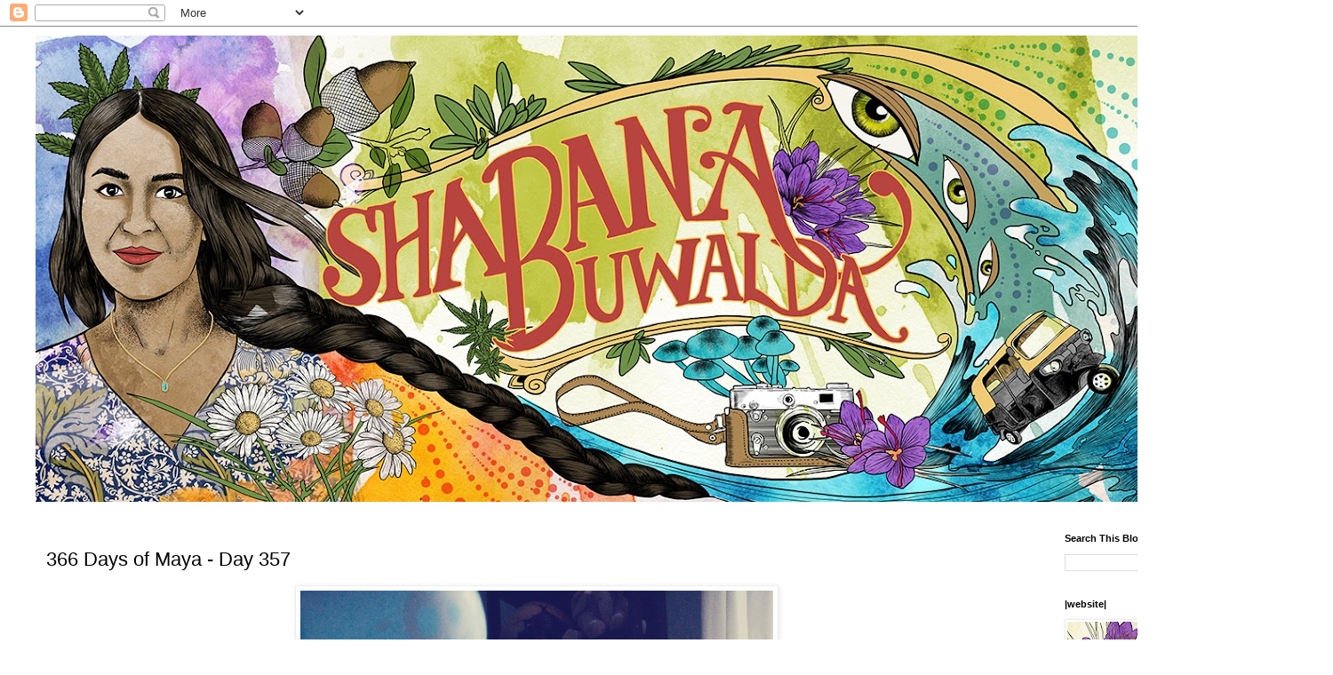

--- FILE ---
content_type: text/html; charset=UTF-8
request_url: https://www.shabanab-blog.ca/2012/03/366-days-of-maya-day-357.html
body_size: 12528
content:
<!DOCTYPE html>
<html class='v2' dir='ltr' lang='en'>
<head>
<link href='https://www.blogger.com/static/v1/widgets/335934321-css_bundle_v2.css' rel='stylesheet' type='text/css'/>
<meta content='width=1100' name='viewport'/>
<meta content='text/html; charset=UTF-8' http-equiv='Content-Type'/>
<meta content='blogger' name='generator'/>
<link href='https://www.shabanab-blog.ca/favicon.ico' rel='icon' type='image/x-icon'/>
<link href='https://www.shabanab-blog.ca/2012/03/366-days-of-maya-day-357.html' rel='canonical'/>
<link rel="alternate" type="application/atom+xml" title="short films, weddings and portraits  - Atom" href="https://www.shabanab-blog.ca/feeds/posts/default" />
<link rel="alternate" type="application/rss+xml" title="short films, weddings and portraits  - RSS" href="https://www.shabanab-blog.ca/feeds/posts/default?alt=rss" />
<link rel="service.post" type="application/atom+xml" title="short films, weddings and portraits  - Atom" href="https://www.blogger.com/feeds/1277820913263771381/posts/default" />

<link rel="alternate" type="application/atom+xml" title="short films, weddings and portraits  - Atom" href="https://www.shabanab-blog.ca/feeds/1804530064074151605/comments/default" />
<!--Can't find substitution for tag [blog.ieCssRetrofitLinks]-->
<link href='https://blogger.googleusercontent.com/img/b/R29vZ2xl/AVvXsEihIhLBldf68gv0fVCSHNaBD0hUDDiE-SoQ3H-2gwvBL_gWHwYLKQDsdtGc2wrJtjZD0ksGErCsLqdnUlPVXwpQ2A1jgVMsD8WYdkQUDeqEjSg3WOb_BFp4J20XGGFf4wE99mnaXlNM9Ts/s1600/DAY+357.jpg' rel='image_src'/>
<meta content='https://www.shabanab-blog.ca/2012/03/366-days-of-maya-day-357.html' property='og:url'/>
<meta content='366 Days of Maya - Day 357' property='og:title'/>
<meta content='Notice how her gums on top are swollen? She should have two more teeth in a week or so. Other than being a bit fussy, she is handling it rea...' property='og:description'/>
<meta content='https://blogger.googleusercontent.com/img/b/R29vZ2xl/AVvXsEihIhLBldf68gv0fVCSHNaBD0hUDDiE-SoQ3H-2gwvBL_gWHwYLKQDsdtGc2wrJtjZD0ksGErCsLqdnUlPVXwpQ2A1jgVMsD8WYdkQUDeqEjSg3WOb_BFp4J20XGGFf4wE99mnaXlNM9Ts/w1200-h630-p-k-no-nu/DAY+357.jpg' property='og:image'/>
<title>short films, weddings and portraits : 366 Days of Maya - Day 357</title>
<style id='page-skin-1' type='text/css'><!--
/*
-----------------------------------------------
Blogger Template Style
Name:     Simple
Designer: Blogger
URL:      www.blogger.com
----------------------------------------------- */
/* Content
----------------------------------------------- */
body {
font: normal normal 12px Arial, Tahoma, Helvetica, FreeSans, sans-serif;
color: #000000;
background: #ffffff none repeat scroll top left;
padding: 0 0 0 0;
}
html body .region-inner {
min-width: 0;
max-width: 100%;
width: auto;
}
h2 {
font-size: 22px;
}
a:link {
text-decoration:none;
color: #2288bb;
}
a:visited {
text-decoration:none;
color: #888888;
}
a:hover {
text-decoration:underline;
color: #33aaff;
}
.body-fauxcolumn-outer .fauxcolumn-inner {
background: transparent none repeat scroll top left;
_background-image: none;
}
.body-fauxcolumn-outer .cap-top {
position: absolute;
z-index: 1;
height: 400px;
width: 100%;
}
.body-fauxcolumn-outer .cap-top .cap-left {
width: 100%;
background: transparent none repeat-x scroll top left;
_background-image: none;
}
.content-outer {
-moz-box-shadow: 0 0 0 rgba(0, 0, 0, .15);
-webkit-box-shadow: 0 0 0 rgba(0, 0, 0, .15);
-goog-ms-box-shadow: 0 0 0 #333333;
box-shadow: 0 0 0 rgba(0, 0, 0, .15);
margin-bottom: 1px;
}
.content-inner {
padding: 10px 40px;
}
.content-inner {
background-color: #ffffff;
}
/* Header
----------------------------------------------- */
.header-outer {
background: transparent none repeat-x scroll 0 -400px;
_background-image: none;
}
.Header h1 {
font: normal normal 40px 'Trebuchet MS',Trebuchet,Verdana,sans-serif;
color: #000000;
text-shadow: 0 0 0 rgba(0, 0, 0, .2);
}
.Header h1 a {
color: #000000;
}
.Header .description {
font-size: 18px;
color: #000000;
}
.header-inner .Header .titlewrapper {
padding: 22px 0;
}
.header-inner .Header .descriptionwrapper {
padding: 0 0;
}
/* Tabs
----------------------------------------------- */
.tabs-inner .section:first-child {
border-top: 0 solid #dddddd;
}
.tabs-inner .section:first-child ul {
margin-top: -1px;
border-top: 1px solid #dddddd;
border-left: 1px solid #dddddd;
border-right: 1px solid #dddddd;
}
.tabs-inner .widget ul {
background: transparent none repeat-x scroll 0 -800px;
_background-image: none;
border-bottom: 1px solid #dddddd;
margin-top: 0;
margin-left: -30px;
margin-right: -30px;
}
.tabs-inner .widget li a {
display: inline-block;
padding: .6em 1em;
font: normal normal 12px 'Trebuchet MS', Trebuchet, Verdana, sans-serif;
color: #000000;
border-left: 1px solid #ffffff;
border-right: 1px solid #dddddd;
}
.tabs-inner .widget li:first-child a {
border-left: none;
}
.tabs-inner .widget li.selected a, .tabs-inner .widget li a:hover {
color: #000000;
background-color: #eeeeee;
text-decoration: none;
}
/* Columns
----------------------------------------------- */
.main-outer {
border-top: 0 solid transparent;
}
.fauxcolumn-left-outer .fauxcolumn-inner {
border-right: 1px solid transparent;
}
.fauxcolumn-right-outer .fauxcolumn-inner {
border-left: 1px solid transparent;
}
/* Headings
----------------------------------------------- */
div.widget > h2,
div.widget h2.title {
margin: 0 0 1em 0;
font: normal bold 11px 'Trebuchet MS',Trebuchet,Verdana,sans-serif;
color: #000000;
}
/* Widgets
----------------------------------------------- */
.widget .zippy {
color: #999999;
text-shadow: 2px 2px 1px rgba(0, 0, 0, .1);
}
.widget .popular-posts ul {
list-style: none;
}
/* Posts
----------------------------------------------- */
h2.date-header {
font: normal bold 11px Arial, Tahoma, Helvetica, FreeSans, sans-serif;
}
.date-header span {
background-color: #bbbbbb;
color: #ffffff;
padding: 0.4em;
letter-spacing: 3px;
margin: inherit;
}
.main-inner {
padding-top: 35px;
padding-bottom: 65px;
}
.main-inner .column-center-inner {
padding: 0 0;
}
.main-inner .column-center-inner .section {
margin: 0 1em;
}
.post {
margin: 0 0 45px 0;
}
h3.post-title, .comments h4 {
font: normal normal 22px 'Trebuchet MS',Trebuchet,Verdana,sans-serif;
margin: .75em 0 0;
}
.post-body {
font-size: 110%;
line-height: 1.4;
position: relative;
}
.post-body img, .post-body .tr-caption-container, .Profile img, .Image img,
.BlogList .item-thumbnail img {
padding: 2px;
background: #ffffff;
border: 1px solid #eeeeee;
-moz-box-shadow: 1px 1px 5px rgba(0, 0, 0, .1);
-webkit-box-shadow: 1px 1px 5px rgba(0, 0, 0, .1);
box-shadow: 1px 1px 5px rgba(0, 0, 0, .1);
}
.post-body img, .post-body .tr-caption-container {
padding: 5px;
}
.post-body .tr-caption-container {
color: #000000;
}
.post-body .tr-caption-container img {
padding: 0;
background: transparent;
border: none;
-moz-box-shadow: 0 0 0 rgba(0, 0, 0, .1);
-webkit-box-shadow: 0 0 0 rgba(0, 0, 0, .1);
box-shadow: 0 0 0 rgba(0, 0, 0, .1);
}
.post-header {
margin: 0 0 1.5em;
line-height: 1.6;
font-size: 90%;
}
.post-footer {
margin: 20px -2px 0;
padding: 5px 10px;
color: #666666;
background-color: #eeeeee;
border-bottom: 1px solid #eeeeee;
line-height: 1.6;
font-size: 90%;
}
#comments .comment-author {
padding-top: 1.5em;
border-top: 1px solid transparent;
background-position: 0 1.5em;
}
#comments .comment-author:first-child {
padding-top: 0;
border-top: none;
}
.avatar-image-container {
margin: .2em 0 0;
}
#comments .avatar-image-container img {
border: 1px solid #eeeeee;
}
/* Comments
----------------------------------------------- */
.comments .comments-content .icon.blog-author {
background-repeat: no-repeat;
background-image: url([data-uri]);
}
.comments .comments-content .loadmore a {
border-top: 1px solid #999999;
border-bottom: 1px solid #999999;
}
.comments .comment-thread.inline-thread {
background-color: #eeeeee;
}
.comments .continue {
border-top: 2px solid #999999;
}
/* Accents
---------------------------------------------- */
.section-columns td.columns-cell {
border-left: 1px solid transparent;
}
.blog-pager {
background: transparent url(https://resources.blogblog.com/blogblog/data/1kt/simple/paging_dot.png) repeat-x scroll top center;
}
.blog-pager-older-link, .home-link,
.blog-pager-newer-link {
background-color: #ffffff;
padding: 5px;
}
.footer-outer {
border-top: 1px dashed #bbbbbb;
}
/* Mobile
----------------------------------------------- */
body.mobile  {
background-size: auto;
}
.mobile .body-fauxcolumn-outer {
background: transparent none repeat scroll top left;
}
.mobile .body-fauxcolumn-outer .cap-top {
background-size: 100% auto;
}
.mobile .content-outer {
-webkit-box-shadow: 0 0 3px rgba(0, 0, 0, .15);
box-shadow: 0 0 3px rgba(0, 0, 0, .15);
}
.mobile .tabs-inner .widget ul {
margin-left: 0;
margin-right: 0;
}
.mobile .post {
margin: 0;
}
.mobile .main-inner .column-center-inner .section {
margin: 0;
}
.mobile .date-header span {
padding: 0.1em 10px;
margin: 0 -10px;
}
.mobile h3.post-title {
margin: 0;
}
.mobile .blog-pager {
background: transparent none no-repeat scroll top center;
}
.mobile .footer-outer {
border-top: none;
}
.mobile .main-inner, .mobile .footer-inner {
background-color: #ffffff;
}
.mobile-index-contents {
color: #000000;
}
.mobile-link-button {
background-color: #2288bb;
}
.mobile-link-button a:link, .mobile-link-button a:visited {
color: #ffffff;
}
.mobile .tabs-inner .section:first-child {
border-top: none;
}
.mobile .tabs-inner .PageList .widget-content {
background-color: #eeeeee;
color: #000000;
border-top: 1px solid #dddddd;
border-bottom: 1px solid #dddddd;
}
.mobile .tabs-inner .PageList .widget-content .pagelist-arrow {
border-left: 1px solid #dddddd;
}

--></style>
<style id='template-skin-1' type='text/css'><!--
body {
min-width: 1500px;
}
.content-outer, .content-fauxcolumn-outer, .region-inner {
min-width: 1500px;
max-width: 1500px;
_width: 1500px;
}
.main-inner .columns {
padding-left: 0;
padding-right: 292px;
}
.main-inner .fauxcolumn-center-outer {
left: 0;
right: 292px;
/* IE6 does not respect left and right together */
_width: expression(this.parentNode.offsetWidth -
parseInt("0") -
parseInt("292px") + 'px');
}
.main-inner .fauxcolumn-left-outer {
width: 0;
}
.main-inner .fauxcolumn-right-outer {
width: 292px;
}
.main-inner .column-left-outer {
width: 0;
right: 100%;
margin-left: -0;
}
.main-inner .column-right-outer {
width: 292px;
margin-right: -292px;
}
#layout {
min-width: 0;
}
#layout .content-outer {
min-width: 0;
width: 800px;
}
#layout .region-inner {
min-width: 0;
width: auto;
}
body#layout div.add_widget {
padding: 8px;
}
body#layout div.add_widget a {
margin-left: 32px;
}
--></style>
<link href='https://www.blogger.com/dyn-css/authorization.css?targetBlogID=1277820913263771381&amp;zx=118796bb-9638-438a-81bb-ee4a07b86533' media='none' onload='if(media!=&#39;all&#39;)media=&#39;all&#39;' rel='stylesheet'/><noscript><link href='https://www.blogger.com/dyn-css/authorization.css?targetBlogID=1277820913263771381&amp;zx=118796bb-9638-438a-81bb-ee4a07b86533' rel='stylesheet'/></noscript>
<meta name='google-adsense-platform-account' content='ca-host-pub-1556223355139109'/>
<meta name='google-adsense-platform-domain' content='blogspot.com'/>

</head>
<body class='loading variant-simplysimple'>
<div class='navbar section' id='navbar' name='Navbar'><div class='widget Navbar' data-version='1' id='Navbar1'><script type="text/javascript">
    function setAttributeOnload(object, attribute, val) {
      if(window.addEventListener) {
        window.addEventListener('load',
          function(){ object[attribute] = val; }, false);
      } else {
        window.attachEvent('onload', function(){ object[attribute] = val; });
      }
    }
  </script>
<div id="navbar-iframe-container"></div>
<script type="text/javascript" src="https://apis.google.com/js/platform.js"></script>
<script type="text/javascript">
      gapi.load("gapi.iframes:gapi.iframes.style.bubble", function() {
        if (gapi.iframes && gapi.iframes.getContext) {
          gapi.iframes.getContext().openChild({
              url: 'https://www.blogger.com/navbar/1277820913263771381?po\x3d1804530064074151605\x26origin\x3dhttps://www.shabanab-blog.ca',
              where: document.getElementById("navbar-iframe-container"),
              id: "navbar-iframe"
          });
        }
      });
    </script><script type="text/javascript">
(function() {
var script = document.createElement('script');
script.type = 'text/javascript';
script.src = '//pagead2.googlesyndication.com/pagead/js/google_top_exp.js';
var head = document.getElementsByTagName('head')[0];
if (head) {
head.appendChild(script);
}})();
</script>
</div></div>
<div class='body-fauxcolumns'>
<div class='fauxcolumn-outer body-fauxcolumn-outer'>
<div class='cap-top'>
<div class='cap-left'></div>
<div class='cap-right'></div>
</div>
<div class='fauxborder-left'>
<div class='fauxborder-right'></div>
<div class='fauxcolumn-inner'>
</div>
</div>
<div class='cap-bottom'>
<div class='cap-left'></div>
<div class='cap-right'></div>
</div>
</div>
</div>
<div class='content'>
<div class='content-fauxcolumns'>
<div class='fauxcolumn-outer content-fauxcolumn-outer'>
<div class='cap-top'>
<div class='cap-left'></div>
<div class='cap-right'></div>
</div>
<div class='fauxborder-left'>
<div class='fauxborder-right'></div>
<div class='fauxcolumn-inner'>
</div>
</div>
<div class='cap-bottom'>
<div class='cap-left'></div>
<div class='cap-right'></div>
</div>
</div>
</div>
<div class='content-outer'>
<div class='content-cap-top cap-top'>
<div class='cap-left'></div>
<div class='cap-right'></div>
</div>
<div class='fauxborder-left content-fauxborder-left'>
<div class='fauxborder-right content-fauxborder-right'></div>
<div class='content-inner'>
<header>
<div class='header-outer'>
<div class='header-cap-top cap-top'>
<div class='cap-left'></div>
<div class='cap-right'></div>
</div>
<div class='fauxborder-left header-fauxborder-left'>
<div class='fauxborder-right header-fauxborder-right'></div>
<div class='region-inner header-inner'>
<div class='header section' id='header' name='Header'><div class='widget Header' data-version='1' id='Header1'>
<div id='header-inner'>
<a href='https://www.shabanab-blog.ca/' style='display: block'>
<img alt='short films, weddings and portraits ' height='525px; ' id='Header1_headerimg' src='https://blogger.googleusercontent.com/img/a/AVvXsEhmehKqK-EZRsfmomDMup_oYJ6fh_GcHISVSkC3xo_Mg-EFUSvgk2hr0PCF-5mYhOxv0qaRjt80f_MXI-tq3uXET1cqpZ55BkYfykorMUTuii1gPokhNPhof41DCfu4_xcK2I0sDlC90tooQs5Lc72gokmt3UD0iko8AXeRQbYgjpFUj7hE_1_1pVivTA=s1420' style='display: block' width='1420px; '/>
</a>
</div>
</div></div>
</div>
</div>
<div class='header-cap-bottom cap-bottom'>
<div class='cap-left'></div>
<div class='cap-right'></div>
</div>
</div>
</header>
<div class='tabs-outer'>
<div class='tabs-cap-top cap-top'>
<div class='cap-left'></div>
<div class='cap-right'></div>
</div>
<div class='fauxborder-left tabs-fauxborder-left'>
<div class='fauxborder-right tabs-fauxborder-right'></div>
<div class='region-inner tabs-inner'>
<div class='tabs no-items section' id='crosscol' name='Cross-Column'></div>
<div class='tabs no-items section' id='crosscol-overflow' name='Cross-Column 2'></div>
</div>
</div>
<div class='tabs-cap-bottom cap-bottom'>
<div class='cap-left'></div>
<div class='cap-right'></div>
</div>
</div>
<div class='main-outer'>
<div class='main-cap-top cap-top'>
<div class='cap-left'></div>
<div class='cap-right'></div>
</div>
<div class='fauxborder-left main-fauxborder-left'>
<div class='fauxborder-right main-fauxborder-right'></div>
<div class='region-inner main-inner'>
<div class='columns fauxcolumns'>
<div class='fauxcolumn-outer fauxcolumn-center-outer'>
<div class='cap-top'>
<div class='cap-left'></div>
<div class='cap-right'></div>
</div>
<div class='fauxborder-left'>
<div class='fauxborder-right'></div>
<div class='fauxcolumn-inner'>
</div>
</div>
<div class='cap-bottom'>
<div class='cap-left'></div>
<div class='cap-right'></div>
</div>
</div>
<div class='fauxcolumn-outer fauxcolumn-left-outer'>
<div class='cap-top'>
<div class='cap-left'></div>
<div class='cap-right'></div>
</div>
<div class='fauxborder-left'>
<div class='fauxborder-right'></div>
<div class='fauxcolumn-inner'>
</div>
</div>
<div class='cap-bottom'>
<div class='cap-left'></div>
<div class='cap-right'></div>
</div>
</div>
<div class='fauxcolumn-outer fauxcolumn-right-outer'>
<div class='cap-top'>
<div class='cap-left'></div>
<div class='cap-right'></div>
</div>
<div class='fauxborder-left'>
<div class='fauxborder-right'></div>
<div class='fauxcolumn-inner'>
</div>
</div>
<div class='cap-bottom'>
<div class='cap-left'></div>
<div class='cap-right'></div>
</div>
</div>
<!-- corrects IE6 width calculation -->
<div class='columns-inner'>
<div class='column-center-outer'>
<div class='column-center-inner'>
<div class='main section' id='main' name='Main'><div class='widget Blog' data-version='1' id='Blog1'>
<div class='blog-posts hfeed'>

          <div class="date-outer">
        

          <div class="date-posts">
        
<div class='post-outer'>
<div class='post hentry uncustomized-post-template' itemprop='blogPost' itemscope='itemscope' itemtype='http://schema.org/BlogPosting'>
<meta content='https://blogger.googleusercontent.com/img/b/R29vZ2xl/AVvXsEihIhLBldf68gv0fVCSHNaBD0hUDDiE-SoQ3H-2gwvBL_gWHwYLKQDsdtGc2wrJtjZD0ksGErCsLqdnUlPVXwpQ2A1jgVMsD8WYdkQUDeqEjSg3WOb_BFp4J20XGGFf4wE99mnaXlNM9Ts/s1600/DAY+357.jpg' itemprop='image_url'/>
<meta content='1277820913263771381' itemprop='blogId'/>
<meta content='1804530064074151605' itemprop='postId'/>
<a name='1804530064074151605'></a>
<h3 class='post-title entry-title' itemprop='name'>
366 Days of Maya - Day 357
</h3>
<div class='post-header'>
<div class='post-header-line-1'></div>
</div>
<div class='post-body entry-content' id='post-body-1804530064074151605' itemprop='description articleBody'>
<div dir="ltr" style="text-align: left;" trbidi="on"><div class="separator" style="clear: both; text-align: center;"><a href="https://blogger.googleusercontent.com/img/b/R29vZ2xl/AVvXsEihIhLBldf68gv0fVCSHNaBD0hUDDiE-SoQ3H-2gwvBL_gWHwYLKQDsdtGc2wrJtjZD0ksGErCsLqdnUlPVXwpQ2A1jgVMsD8WYdkQUDeqEjSg3WOb_BFp4J20XGGFf4wE99mnaXlNM9Ts/s1600/DAY+357.jpg" imageanchor="1" style="margin-left: 1em; margin-right: 1em;"><img border="0" src="https://blogger.googleusercontent.com/img/b/R29vZ2xl/AVvXsEihIhLBldf68gv0fVCSHNaBD0hUDDiE-SoQ3H-2gwvBL_gWHwYLKQDsdtGc2wrJtjZD0ksGErCsLqdnUlPVXwpQ2A1jgVMsD8WYdkQUDeqEjSg3WOb_BFp4J20XGGFf4wE99mnaXlNM9Ts/s1600/DAY+357.jpg" /></a></div><div style="text-align: center;">Notice how her gums on top are swollen? She should have two more teeth in a week or so. Other than being a bit fussy, she is handling it really well. Balloons and cuddles with Bubby &amp; Zaidie help too. </div><div style="text-align: center;"><br />
</div></div>
<div style='clear: both;'></div>
</div>
<div class='post-footer'>
<div class='post-footer-line post-footer-line-1'>
<span class='post-author vcard'>
</span>
<span class='post-timestamp'>
</span>
<span class='post-comment-link'>
</span>
<span class='post-icons'>
<span class='item-action'>
<a href='https://www.blogger.com/email-post/1277820913263771381/1804530064074151605' title='Email Post'>
<img alt='' class='icon-action' height='13' src='https://resources.blogblog.com/img/icon18_email.gif' width='18'/>
</a>
</span>
</span>
<div class='post-share-buttons goog-inline-block'>
<a class='goog-inline-block share-button sb-email' href='https://www.blogger.com/share-post.g?blogID=1277820913263771381&postID=1804530064074151605&target=email' target='_blank' title='Email This'><span class='share-button-link-text'>Email This</span></a><a class='goog-inline-block share-button sb-blog' href='https://www.blogger.com/share-post.g?blogID=1277820913263771381&postID=1804530064074151605&target=blog' onclick='window.open(this.href, "_blank", "height=270,width=475"); return false;' target='_blank' title='BlogThis!'><span class='share-button-link-text'>BlogThis!</span></a><a class='goog-inline-block share-button sb-twitter' href='https://www.blogger.com/share-post.g?blogID=1277820913263771381&postID=1804530064074151605&target=twitter' target='_blank' title='Share to X'><span class='share-button-link-text'>Share to X</span></a><a class='goog-inline-block share-button sb-facebook' href='https://www.blogger.com/share-post.g?blogID=1277820913263771381&postID=1804530064074151605&target=facebook' onclick='window.open(this.href, "_blank", "height=430,width=640"); return false;' target='_blank' title='Share to Facebook'><span class='share-button-link-text'>Share to Facebook</span></a><a class='goog-inline-block share-button sb-pinterest' href='https://www.blogger.com/share-post.g?blogID=1277820913263771381&postID=1804530064074151605&target=pinterest' target='_blank' title='Share to Pinterest'><span class='share-button-link-text'>Share to Pinterest</span></a>
</div>
</div>
<div class='post-footer-line post-footer-line-2'>
<span class='post-labels'>
</span>
</div>
<div class='post-footer-line post-footer-line-3'>
<span class='post-location'>
</span>
</div>
</div>
</div>
<div class='comments' id='comments'>
<a name='comments'></a>
</div>
</div>

        </div></div>
      
</div>
<div class='blog-pager' id='blog-pager'>
<span id='blog-pager-newer-link'>
<a class='blog-pager-newer-link' href='https://www.shabanab-blog.ca/2012/03/366-days-of-maya-day-358.html' id='Blog1_blog-pager-newer-link' title='Newer Post'>Newer Post</a>
</span>
<span id='blog-pager-older-link'>
<a class='blog-pager-older-link' href='https://www.shabanab-blog.ca/2012/03/366-days-of-maya-day-356.html' id='Blog1_blog-pager-older-link' title='Older Post'>Older Post</a>
</span>
<a class='home-link' href='https://www.shabanab-blog.ca/'>Home</a>
</div>
<div class='clear'></div>
<div class='post-feeds'>
</div>
</div></div>
</div>
</div>
<div class='column-left-outer'>
<div class='column-left-inner'>
<aside>
</aside>
</div>
</div>
<div class='column-right-outer'>
<div class='column-right-inner'>
<aside>
<div class='sidebar section' id='sidebar-right-1'><div class='widget BlogSearch' data-version='1' id='BlogSearch1'>
<h2 class='title'>Search This Blog</h2>
<div class='widget-content'>
<div id='BlogSearch1_form'>
<form action='https://www.shabanab-blog.ca/search' class='gsc-search-box' target='_top'>
<table cellpadding='0' cellspacing='0' class='gsc-search-box'>
<tbody>
<tr>
<td class='gsc-input'>
<input autocomplete='off' class='gsc-input' name='q' size='10' title='search' type='text' value=''/>
</td>
<td class='gsc-search-button'>
<input class='gsc-search-button' title='search' type='submit' value='Search'/>
</td>
</tr>
</tbody>
</table>
</form>
</div>
</div>
<div class='clear'></div>
</div><div class='widget Image' data-version='1' id='Image1'>
<h2>|website|</h2>
<div class='widget-content'>
<a href='http://shabanab-photo.ca'>
<img alt='|website|' height='202' id='Image1_img' src='https://blogger.googleusercontent.com/img/a/AVvXsEhpqmq1owX70eZa6xYLN_X4j2EFFlyAJu9ocBUfCasKHLzWNI8TcqYqzA7GC4aW7canrcRLJeTwHq_5odKHaRqSQ2HUfbpuN7UMuaHAPYC9ZOF93t7jbAUmu8HbMWgffg1-yO9LyMhEqxouG5wwog6s6aoozLdW4SwEFiGzLQB_1d0P5XH-uLqUlwBRGA=s232' width='232'/>
</a>
<br/>
</div>
<div class='clear'></div>
</div><div class='widget Profile' data-version='1' id='Profile1'>
<h2>About Me</h2>
<div class='widget-content'>
<a href='https://www.blogger.com/profile/07464780950432526713'><img alt='My photo' class='profile-img' height='80' src='//blogger.googleusercontent.com/img/b/R29vZ2xl/AVvXsEg6W7UMEWcG0BruJwyHl9SFKdHEqLiQhsQ0I8YuPXq3FRL7uLZkbh6vx9U77AU-768l7qeb8bA-zpq-j4hIx-UfyjSzFo_Dai3gTgT28bYgT8zhgDK50FlX5Ko53COd6g/s220/DSC_0666.jpg' width='53'/></a>
<dl class='profile-datablock'>
<dt class='profile-data'>
<a class='profile-name-link g-profile' href='https://www.blogger.com/profile/07464780950432526713' rel='author' style='background-image: url(//www.blogger.com/img/logo-16.png);'>
Shabana Buwalda
</a>
</dt>
</dl>
<a class='profile-link' href='https://www.blogger.com/profile/07464780950432526713' rel='author'>View my complete profile</a>
<div class='clear'></div>
</div>
</div><div class='widget LinkList' data-version='1' id='LinkList1'>
<h2>|around here|</h2>
<div class='widget-content'>
<ul>
<li><a href='https://www.shabanab-blog.ca/search/label/photo%20%26%20film'>photo & film</a></li>
<li><a href='http://www.shabanab-blog.ca/search/label/featured%20weddings'>featured weddings</a></li>
<li><a href='http://www.shabanab-blog.ca/search/label/ottawa%20photographer'>ottawa photographer</a></li>
<li><a href='http://www.shabanab-blog.ca/search/label/ottawa%20newborn%20photographer'>ottawa newborn photographer</a></li>
<li><a href='http://www.shabanab-blog.ca/search/label/ottawa%20family%20photographer'>ottawa family photographer</a></li>
<li><a href='http://www.shabanab-blog.ca/2014/02/boudoir.html'>boudoir photography</a></li>
<li><a href='http://www.shabanab-blog.ca/search/label/floating%20heads'>head shots</a></li>
<li><a href='http://www.shabanab-blog.ca/search/label/concept%20shoot'>concept shoot</a></li>
<li><a href='http://www.shabanab-blog.ca/search/label/movingportrait'>moving portrait</a></li>
<li><a href='http://www.shabanab-blog.ca/search/label/Everything%20is%20Maya'>maya</a></li>
<li><a href='http://www.shabanab-blog.ca/search/label/izo%20india'>izo</a></li>
<li><a href='http://www.shabanab-blog.ca/search/label/alternative%20schooling'>alternative schooling</a></li>
<li><a href='http://www.shabanab-blog.ca/search/label/as%20seen%20on'>as seen on</a></li>
<li><a href='http://www.shabanab-blog.ca/search/label/30%20days%20of%20Miou'>30 days of miou</a></li>
<li><a href='http://www.shabanab-blog.ca/search/label/road%20less%20traveled'>road less traveled</a></li>
<li><a href='http://www.shabanab-blog.ca/search/label/shinrin-yoku'>shinrin-yoku</a></li>
</ul>
<div class='clear'></div>
</div>
</div><div class='widget LinkList' data-version='1' id='LinkList2'>
<h2>|find me on|</h2>
<div class='widget-content'>
<ul>
<li><a href='https://instagram.com/shabana.buwalda/'>Instagram</a></li>
<li><a href='http://pinterest.com/shabanab/'>Pinterest</a></li>
<li><a href='https://www.facebook.com/pages/Ottawa-Photographer-Shabana-B-Photography/109678265766934'>Facebook</a></li>
</ul>
<div class='clear'></div>
</div>
</div></div>
<table border='0' cellpadding='0' cellspacing='0' class='section-columns columns-2'>
<tbody>
<tr>
<td class='first columns-cell'>
<div class='sidebar no-items section' id='sidebar-right-2-1'></div>
</td>
<td class='columns-cell'>
<div class='sidebar no-items section' id='sidebar-right-2-2'></div>
</td>
</tr>
</tbody>
</table>
<div class='sidebar no-items section' id='sidebar-right-3'></div>
</aside>
</div>
</div>
</div>
<div style='clear: both'></div>
<!-- columns -->
</div>
<!-- main -->
</div>
</div>
<div class='main-cap-bottom cap-bottom'>
<div class='cap-left'></div>
<div class='cap-right'></div>
</div>
</div>
<footer>
<div class='footer-outer'>
<div class='footer-cap-top cap-top'>
<div class='cap-left'></div>
<div class='cap-right'></div>
</div>
<div class='fauxborder-left footer-fauxborder-left'>
<div class='fauxborder-right footer-fauxborder-right'></div>
<div class='region-inner footer-inner'>
<div class='foot no-items section' id='footer-1'></div>
<!-- outside of the include in order to lock Attribution widget -->
<div class='foot section' id='footer-3' name='Footer'><div class='widget Attribution' data-version='1' id='Attribution1'>
<div class='widget-content' style='text-align: center;'>
All images and content are &#169; Shabana Buwalda. Simple theme. Powered by <a href='https://www.blogger.com' target='_blank'>Blogger</a>.
</div>
<div class='clear'></div>
</div><div class='widget Label' data-version='1' id='Label1'>
<h2>Labels</h2>
<div class='widget-content cloud-label-widget-content'>
<span class='label-size label-size-2'>
<a dir='ltr' href='https://www.shabanab-blog.ca/search/label/%22living%20in%20OM%22'>&quot;living in OM&quot;</a>
</span>
<span class='label-size label-size-1'>
<a dir='ltr' href='https://www.shabanab-blog.ca/search/label/100%20moments'>100 moments</a>
</span>
<span class='label-size label-size-3'>
<a dir='ltr' href='https://www.shabanab-blog.ca/search/label/30%20days%20of%20Miou'>30 days of Miou</a>
</span>
<span class='label-size label-size-5'>
<a dir='ltr' href='https://www.shabanab-blog.ca/search/label/365%20Days%20of%20Izo'>365 Days of Izo</a>
</span>
<span class='label-size label-size-4'>
<a dir='ltr' href='https://www.shabanab-blog.ca/search/label/365%20Days%20of%20Maya'>365 Days of Maya</a>
</span>
<span class='label-size label-size-5'>
<a dir='ltr' href='https://www.shabanab-blog.ca/search/label/365%20Project'>365 Project</a>
</span>
<span class='label-size label-size-4'>
<a dir='ltr' href='https://www.shabanab-blog.ca/search/label/366%20Project'>366 Project</a>
</span>
<span class='label-size label-size-3'>
<a dir='ltr' href='https://www.shabanab-blog.ca/search/label/52%20week%20project%20-%20Maya'>52 week project - Maya</a>
</span>
<span class='label-size label-size-2'>
<a dir='ltr' href='https://www.shabanab-blog.ca/search/label/Almonte'>Almonte</a>
</span>
<span class='label-size label-size-1'>
<a dir='ltr' href='https://www.shabanab-blog.ca/search/label/Andrew%20Hayden%20park'>Andrew Hayden park</a>
</span>
<span class='label-size label-size-1'>
<a dir='ltr' href='https://www.shabanab-blog.ca/search/label/Burning%20Man'>Burning Man</a>
</span>
<span class='label-size label-size-2'>
<a dir='ltr' href='https://www.shabanab-blog.ca/search/label/Canada%20Aviation%20and%20Space%20Museum'>Canada Aviation and Space Museum</a>
</span>
<span class='label-size label-size-2'>
<a dir='ltr' href='https://www.shabanab-blog.ca/search/label/Cedar%20Hill%20golf%20and%20country%20club%20wedding'>Cedar Hill golf and country club wedding</a>
</span>
<span class='label-size label-size-2'>
<a dir='ltr' href='https://www.shabanab-blog.ca/search/label/Easter%20Seals%20Drop%20Zone'>Easter Seals Drop Zone</a>
</span>
<span class='label-size label-size-5'>
<a dir='ltr' href='https://www.shabanab-blog.ca/search/label/Everything%20is%20Maya'>Everything is Maya</a>
</span>
<span class='label-size label-size-3'>
<a dir='ltr' href='https://www.shabanab-blog.ca/search/label/Fall'>Fall</a>
</span>
<span class='label-size label-size-2'>
<a dir='ltr' href='https://www.shabanab-blog.ca/search/label/Fall%20wedding'>Fall wedding</a>
</span>
<span class='label-size label-size-3'>
<a dir='ltr' href='https://www.shabanab-blog.ca/search/label/Friday%20love'>Friday love</a>
</span>
<span class='label-size label-size-1'>
<a dir='ltr' href='https://www.shabanab-blog.ca/search/label/Green%20Glen%20Farm'>Green Glen Farm</a>
</span>
<span class='label-size label-size-1'>
<a dir='ltr' href='https://www.shabanab-blog.ca/search/label/Horse%20ranch%20engagement%20photos'>Horse ranch engagement photos</a>
</span>
<span class='label-size label-size-1'>
<a dir='ltr' href='https://www.shabanab-blog.ca/search/label/INDIA'>INDIA</a>
</span>
<span class='label-size label-size-2'>
<a dir='ltr' href='https://www.shabanab-blog.ca/search/label/IROQUOIS%20Farm%20House'>IROQUOIS Farm House</a>
</span>
<span class='label-size label-size-3'>
<a dir='ltr' href='https://www.shabanab-blog.ca/search/label/Made%20with%20love'>Made with love</a>
</span>
<span class='label-size label-size-3'>
<a dir='ltr' href='https://www.shabanab-blog.ca/search/label/Nepean%20Sportsplex'>Nepean Sportsplex</a>
</span>
<span class='label-size label-size-4'>
<a dir='ltr' href='https://www.shabanab-blog.ca/search/label/OST'>OST</a>
</span>
<span class='label-size label-size-3'>
<a dir='ltr' href='https://www.shabanab-blog.ca/search/label/Ottawa%20couples%20photographer'>Ottawa couples photographer</a>
</span>
<span class='label-size label-size-4'>
<a dir='ltr' href='https://www.shabanab-blog.ca/search/label/Sneak%20Peek'>Sneak Peek</a>
</span>
<span class='label-size label-size-1'>
<a dir='ltr' href='https://www.shabanab-blog.ca/search/label/acupuncture'>acupuncture</a>
</span>
<span class='label-size label-size-1'>
<a dir='ltr' href='https://www.shabanab-blog.ca/search/label/agriculture%20museum'>agriculture museum</a>
</span>
<span class='label-size label-size-3'>
<a dir='ltr' href='https://www.shabanab-blog.ca/search/label/alternative%20schooling'>alternative schooling</a>
</span>
<span class='label-size label-size-1'>
<a dir='ltr' href='https://www.shabanab-blog.ca/search/label/apple%20picking'>apple picking</a>
</span>
<span class='label-size label-size-2'>
<a dir='ltr' href='https://www.shabanab-blog.ca/search/label/arboretum'>arboretum</a>
</span>
<span class='label-size label-size-2'>
<a dir='ltr' href='https://www.shabanab-blog.ca/search/label/as%20seen%20on'>as seen on</a>
</span>
<span class='label-size label-size-3'>
<a dir='ltr' href='https://www.shabanab-blog.ca/search/label/at%20home%20session'>at home session</a>
</span>
<span class='label-size label-size-2'>
<a dir='ltr' href='https://www.shabanab-blog.ca/search/label/backyard%20engagement%20shoot'>backyard engagement shoot</a>
</span>
<span class='label-size label-size-2'>
<a dir='ltr' href='https://www.shabanab-blog.ca/search/label/baptism'>baptism</a>
</span>
<span class='label-size label-size-2'>
<a dir='ltr' href='https://www.shabanab-blog.ca/search/label/beach%20session'>beach session</a>
</span>
<span class='label-size label-size-2'>
<a dir='ltr' href='https://www.shabanab-blog.ca/search/label/bean%20town%20ranch%20wedding'>bean town ranch wedding</a>
</span>
<span class='label-size label-size-1'>
<a dir='ltr' href='https://www.shabanab-blog.ca/search/label/beaver%20boxing%20club'>beaver boxing club</a>
</span>
<span class='label-size label-size-1'>
<a dir='ltr' href='https://www.shabanab-blog.ca/search/label/best%20wester%20perth'>best wester perth</a>
</span>
<span class='label-size label-size-3'>
<a dir='ltr' href='https://www.shabanab-blog.ca/search/label/big%20family'>big family</a>
</span>
<span class='label-size label-size-1'>
<a dir='ltr' href='https://www.shabanab-blog.ca/search/label/billings%20estate%20museum'>billings estate museum</a>
</span>
<span class='label-size label-size-1'>
<a dir='ltr' href='https://www.shabanab-blog.ca/search/label/black%20rapids%20locks'>black rapids locks</a>
</span>
<span class='label-size label-size-1'>
<a dir='ltr' href='https://www.shabanab-blog.ca/search/label/bohemian%20wedding'>bohemian wedding</a>
</span>
<span class='label-size label-size-2'>
<a dir='ltr' href='https://www.shabanab-blog.ca/search/label/branding'>branding</a>
</span>
<span class='label-size label-size-2'>
<a dir='ltr' href='https://www.shabanab-blog.ca/search/label/britannia%20beach'>britannia beach</a>
</span>
<span class='label-size label-size-2'>
<a dir='ltr' href='https://www.shabanab-blog.ca/search/label/byward%20market'>byward market</a>
</span>
<span class='label-size label-size-1'>
<a dir='ltr' href='https://www.shabanab-blog.ca/search/label/canadian%20war%20museum'>canadian war museum</a>
</span>
<span class='label-size label-size-1'>
<a dir='ltr' href='https://www.shabanab-blog.ca/search/label/candlelight'>candlelight</a>
</span>
<span class='label-size label-size-2'>
<a dir='ltr' href='https://www.shabanab-blog.ca/search/label/carleton%20place%20family%20photographer'>carleton place family photographer</a>
</span>
<span class='label-size label-size-2'>
<a dir='ltr' href='https://www.shabanab-blog.ca/search/label/carleton%20place%20maternity%20photographer'>carleton place maternity photographer</a>
</span>
<span class='label-size label-size-1'>
<a dir='ltr' href='https://www.shabanab-blog.ca/search/label/carleton%20place%20newborn%20photographer'>carleton place newborn photographer</a>
</span>
<span class='label-size label-size-2'>
<a dir='ltr' href='https://www.shabanab-blog.ca/search/label/carleton%20place%20photographer'>carleton place photographer</a>
</span>
<span class='label-size label-size-1'>
<a dir='ltr' href='https://www.shabanab-blog.ca/search/label/cherry%20blossom'>cherry blossom</a>
</span>
<span class='label-size label-size-3'>
<a dir='ltr' href='https://www.shabanab-blog.ca/search/label/childhood'>childhood</a>
</span>
<span class='label-size label-size-2'>
<a dir='ltr' href='https://www.shabanab-blog.ca/search/label/city%20engagement'>city engagement</a>
</span>
<span class='label-size label-size-2'>
<a dir='ltr' href='https://www.shabanab-blog.ca/search/label/city%20wedding'>city wedding</a>
</span>
<span class='label-size label-size-1'>
<a dir='ltr' href='https://www.shabanab-blog.ca/search/label/codes%20mill'>codes mill</a>
</span>
<span class='label-size label-size-1'>
<a dir='ltr' href='https://www.shabanab-blog.ca/search/label/collaborating%20with'>collaborating with</a>
</span>
<span class='label-size label-size-1'>
<a dir='ltr' href='https://www.shabanab-blog.ca/search/label/commercial%20real%20estate'>commercial real estate</a>
</span>
<span class='label-size label-size-2'>
<a dir='ltr' href='https://www.shabanab-blog.ca/search/label/commercial%20work'>commercial work</a>
</span>
<span class='label-size label-size-3'>
<a dir='ltr' href='https://www.shabanab-blog.ca/search/label/concept%20shoot'>concept shoot</a>
</span>
<span class='label-size label-size-1'>
<a dir='ltr' href='https://www.shabanab-blog.ca/search/label/corporate'>corporate</a>
</span>
<span class='label-size label-size-2'>
<a dir='ltr' href='https://www.shabanab-blog.ca/search/label/cottage%20session'>cottage session</a>
</span>
<span class='label-size label-size-1'>
<a dir='ltr' href='https://www.shabanab-blog.ca/search/label/cottage%20wedding'>cottage wedding</a>
</span>
<span class='label-size label-size-1'>
<a dir='ltr' href='https://www.shabanab-blog.ca/search/label/courtyard%20restaurant%20ottawa'>courtyard restaurant ottawa</a>
</span>
<span class='label-size label-size-1'>
<a dir='ltr' href='https://www.shabanab-blog.ca/search/label/cumberland%20heritage'>cumberland heritage</a>
</span>
<span class='label-size label-size-1'>
<a dir='ltr' href='https://www.shabanab-blog.ca/search/label/dance%20photography'>dance photography</a>
</span>
<span class='label-size label-size-1'>
<a dir='ltr' href='https://www.shabanab-blog.ca/search/label/dancing%20in%20the%20rain'>dancing in the rain</a>
</span>
<span class='label-size label-size-1'>
<a dir='ltr' href='https://www.shabanab-blog.ca/search/label/deep%20river%20wedding'>deep river wedding</a>
</span>
<span class='label-size label-size-2'>
<a dir='ltr' href='https://www.shabanab-blog.ca/search/label/diptych%20and%20triptych'>diptych and triptych</a>
</span>
<span class='label-size label-size-2'>
<a dir='ltr' href='https://www.shabanab-blog.ca/search/label/downtown%20session'>downtown session</a>
</span>
<span class='label-size label-size-3'>
<a dir='ltr' href='https://www.shabanab-blog.ca/search/label/engagement'>engagement</a>
</span>
<span class='label-size label-size-2'>
<a dir='ltr' href='https://www.shabanab-blog.ca/search/label/experimental%20farm'>experimental farm</a>
</span>
<span class='label-size label-size-1'>
<a dir='ltr' href='https://www.shabanab-blog.ca/search/label/experimental%20farm%20engagement%20shoot'>experimental farm engagement shoot</a>
</span>
<span class='label-size label-size-1'>
<a dir='ltr' href='https://www.shabanab-blog.ca/search/label/fairmont%20chateau%20laurier'>fairmont chateau laurier</a>
</span>
<span class='label-size label-size-3'>
<a dir='ltr' href='https://www.shabanab-blog.ca/search/label/fall%20family%20photo%27s'>fall family photo&#39;s</a>
</span>
<span class='label-size label-size-3'>
<a dir='ltr' href='https://www.shabanab-blog.ca/search/label/familia'>familia</a>
</span>
<span class='label-size label-size-1'>
<a dir='ltr' href='https://www.shabanab-blog.ca/search/label/fathers%20day%20mini'>fathers day mini</a>
</span>
<span class='label-size label-size-3'>
<a dir='ltr' href='https://www.shabanab-blog.ca/search/label/featured%20weddings'>featured weddings</a>
</span>
<span class='label-size label-size-1'>
<a dir='ltr' href='https://www.shabanab-blog.ca/search/label/feedback'>feedback</a>
</span>
<span class='label-size label-size-2'>
<a dir='ltr' href='https://www.shabanab-blog.ca/search/label/fletcher%20wildlife%20garden'>fletcher wildlife garden</a>
</span>
<span class='label-size label-size-3'>
<a dir='ltr' href='https://www.shabanab-blog.ca/search/label/floating%20heads'>floating heads</a>
</span>
<span class='label-size label-size-1'>
<a dir='ltr' href='https://www.shabanab-blog.ca/search/label/forest%20school'>forest school</a>
</span>
<span class='label-size label-size-1'>
<a dir='ltr' href='https://www.shabanab-blog.ca/search/label/gay%20wedding'>gay wedding</a>
</span>
<span class='label-size label-size-1'>
<a dir='ltr' href='https://www.shabanab-blog.ca/search/label/gift%20certificate'>gift certificate</a>
</span>
<span class='label-size label-size-1'>
<a dir='ltr' href='https://www.shabanab-blog.ca/search/label/great%20river%20school'>great river school</a>
</span>
<span class='label-size label-size-1'>
<a dir='ltr' href='https://www.shabanab-blog.ca/search/label/greta%20leeming%20studio%20of%20dance'>greta leeming studio of dance</a>
</span>
<span class='label-size label-size-1'>
<a dir='ltr' href='https://www.shabanab-blog.ca/search/label/guitar%20engagement%20session'>guitar engagement session</a>
</span>
<span class='label-size label-size-2'>
<a dir='ltr' href='https://www.shabanab-blog.ca/search/label/harvest%20session'>harvest session</a>
</span>
<span class='label-size label-size-2'>
<a dir='ltr' href='https://www.shabanab-blog.ca/search/label/heart%20island'>heart island</a>
</span>
<span class='label-size label-size-2'>
<a dir='ltr' href='https://www.shabanab-blog.ca/search/label/hogsback%20falls'>hogsback falls</a>
</span>
<span class='label-size label-size-1'>
<a dir='ltr' href='https://www.shabanab-blog.ca/search/label/holi%20powder'>holi powder</a>
</span>
<span class='label-size label-size-3'>
<a dir='ltr' href='https://www.shabanab-blog.ca/search/label/home%20studio'>home studio</a>
</span>
<span class='label-size label-size-1'>
<a dir='ltr' href='https://www.shabanab-blog.ca/search/label/homecoming'>homecoming</a>
</span>
<span class='label-size label-size-2'>
<a dir='ltr' href='https://www.shabanab-blog.ca/search/label/horticulture%20building'>horticulture building</a>
</span>
<span class='label-size label-size-1'>
<a dir='ltr' href='https://www.shabanab-blog.ca/search/label/house%20of%20paint'>house of paint</a>
</span>
<span class='label-size label-size-3'>
<a dir='ltr' href='https://www.shabanab-blog.ca/search/label/i%20%E2%99%A5%20ottawa'>i &#9829; ottawa</a>
</span>
<span class='label-size label-size-2'>
<a dir='ltr' href='https://www.shabanab-blog.ca/search/label/interior%20design'>interior design</a>
</span>
<span class='label-size label-size-2'>
<a dir='ltr' href='https://www.shabanab-blog.ca/search/label/interior%20design%20photography'>interior design photography</a>
</span>
<span class='label-size label-size-4'>
<a dir='ltr' href='https://www.shabanab-blog.ca/search/label/izo%20india'>izo india</a>
</span>
<span class='label-size label-size-1'>
<a dir='ltr' href='https://www.shabanab-blog.ca/search/label/just%20food%20ottawa'>just food ottawa</a>
</span>
<span class='label-size label-size-3'>
<a dir='ltr' href='https://www.shabanab-blog.ca/search/label/kid%20friendly%20activities%20in%20Ottawa'>kid friendly activities in Ottawa</a>
</span>
<span class='label-size label-size-1'>
<a dir='ltr' href='https://www.shabanab-blog.ca/search/label/lace%20backdrop'>lace backdrop</a>
</span>
<span class='label-size label-size-1'>
<a dir='ltr' href='https://www.shabanab-blog.ca/search/label/landsdowne%20park%20horticulture%20building'>landsdowne park horticulture building</a>
</span>
<span class='label-size label-size-1'>
<a dir='ltr' href='https://www.shabanab-blog.ca/search/label/lansdowne%20park'>lansdowne park</a>
</span>
<span class='label-size label-size-1'>
<a dir='ltr' href='https://www.shabanab-blog.ca/search/label/launch%20your%20space'>launch your space</a>
</span>
<span class='label-size label-size-1'>
<a dir='ltr' href='https://www.shabanab-blog.ca/search/label/le%20belvedere'>le belvedere</a>
</span>
<span class='label-size label-size-3'>
<a dir='ltr' href='https://www.shabanab-blog.ca/search/label/maternity'>maternity</a>
</span>
<span class='label-size label-size-2'>
<a dir='ltr' href='https://www.shabanab-blog.ca/search/label/maya%27s%20room'>maya&#39;s room</a>
</span>
<span class='label-size label-size-1'>
<a dir='ltr' href='https://www.shabanab-blog.ca/search/label/merchandise'>merchandise</a>
</span>
<span class='label-size label-size-1'>
<a dir='ltr' href='https://www.shabanab-blog.ca/search/label/mill%20street%20brew%20pub'>mill street brew pub</a>
</span>
<span class='label-size label-size-1'>
<a dir='ltr' href='https://www.shabanab-blog.ca/search/label/mini-maternity'>mini-maternity</a>
</span>
<span class='label-size label-size-3'>
<a dir='ltr' href='https://www.shabanab-blog.ca/search/label/mini-session'>mini-session</a>
</span>
<span class='label-size label-size-3'>
<a dir='ltr' href='https://www.shabanab-blog.ca/search/label/miou'>miou</a>
</span>
<span class='label-size label-size-2'>
<a dir='ltr' href='https://www.shabanab-blog.ca/search/label/montreal'>montreal</a>
</span>
<span class='label-size label-size-1'>
<a dir='ltr' href='https://www.shabanab-blog.ca/search/label/mooney%27s%20bay'>mooney&#39;s bay</a>
</span>
<span class='label-size label-size-3'>
<a dir='ltr' href='https://www.shabanab-blog.ca/search/label/movingportrait'>movingportrait</a>
</span>
<span class='label-size label-size-1'>
<a dir='ltr' href='https://www.shabanab-blog.ca/search/label/national%20arts%20centre'>national arts centre</a>
</span>
<span class='label-size label-size-1'>
<a dir='ltr' href='https://www.shabanab-blog.ca/search/label/old%20chelsea%20pub'>old chelsea pub</a>
</span>
<span class='label-size label-size-4'>
<a dir='ltr' href='https://www.shabanab-blog.ca/search/label/on%20location'>on location</a>
</span>
<span class='label-size label-size-2'>
<a dir='ltr' href='https://www.shabanab-blog.ca/search/label/on%20the%20road'>on the road</a>
</span>
<span class='label-size label-size-1'>
<a dir='ltr' href='https://www.shabanab-blog.ca/search/label/ottawa%20birth%20photographer'>ottawa birth photographer</a>
</span>
<span class='label-size label-size-1'>
<a dir='ltr' href='https://www.shabanab-blog.ca/search/label/ottawa%20blogger'>ottawa blogger</a>
</span>
<span class='label-size label-size-1'>
<a dir='ltr' href='https://www.shabanab-blog.ca/search/label/ottawa%20childhood%20photographe'>ottawa childhood photographe</a>
</span>
<span class='label-size label-size-4'>
<a dir='ltr' href='https://www.shabanab-blog.ca/search/label/ottawa%20childhood%20photographer'>ottawa childhood photographer</a>
</span>
<span class='label-size label-size-4'>
<a dir='ltr' href='https://www.shabanab-blog.ca/search/label/ottawa%20children%27s%20photographer'>ottawa children&#39;s photographer</a>
</span>
<span class='label-size label-size-1'>
<a dir='ltr' href='https://www.shabanab-blog.ca/search/label/ottawa%20commercial%20real%20estate%20photographer'>ottawa commercial real estate photographer</a>
</span>
<span class='label-size label-size-3'>
<a dir='ltr' href='https://www.shabanab-blog.ca/search/label/ottawa%20engagement%20photographer'>ottawa engagement photographer</a>
</span>
<span class='label-size label-size-2'>
<a dir='ltr' href='https://www.shabanab-blog.ca/search/label/ottawa%20event%20photographer'>ottawa event photographer</a>
</span>
<span class='label-size label-size-4'>
<a dir='ltr' href='https://www.shabanab-blog.ca/search/label/ottawa%20family%20photographer'>ottawa family photographer</a>
</span>
<span class='label-size label-size-3'>
<a dir='ltr' href='https://www.shabanab-blog.ca/search/label/ottawa%20maternity%20photographer'>ottawa maternity photographer</a>
</span>
<span class='label-size label-size-3'>
<a dir='ltr' href='https://www.shabanab-blog.ca/search/label/ottawa%20newborn%20photographer'>ottawa newborn photographer</a>
</span>
<span class='label-size label-size-1'>
<a dir='ltr' href='https://www.shabanab-blog.ca/search/label/ottawa%20pet%20photographer'>ottawa pet photographer</a>
</span>
<span class='label-size label-size-5'>
<a dir='ltr' href='https://www.shabanab-blog.ca/search/label/ottawa%20photographer'>ottawa photographer</a>
</span>
<span class='label-size label-size-4'>
<a dir='ltr' href='https://www.shabanab-blog.ca/search/label/ottawa%20portrait%20photographer'>ottawa portrait photographer</a>
</span>
<span class='label-size label-size-3'>
<a dir='ltr' href='https://www.shabanab-blog.ca/search/label/ottawa%20trails'>ottawa trails</a>
</span>
<span class='label-size label-size-1'>
<a dir='ltr' href='https://www.shabanab-blog.ca/search/label/ottawa%20ukranian%20orthodox%20church'>ottawa ukranian orthodox church</a>
</span>
<span class='label-size label-size-4'>
<a dir='ltr' href='https://www.shabanab-blog.ca/search/label/ottawa%20wedding%20photographer'>ottawa wedding photographer</a>
</span>
<span class='label-size label-size-1'>
<a dir='ltr' href='https://www.shabanab-blog.ca/search/label/our%20home'>our home</a>
</span>
<span class='label-size label-size-2'>
<a dir='ltr' href='https://www.shabanab-blog.ca/search/label/outtake'>outtake</a>
</span>
<span class='label-size label-size-3'>
<a dir='ltr' href='https://www.shabanab-blog.ca/search/label/personal'>personal</a>
</span>
<span class='label-size label-size-1'>
<a dir='ltr' href='https://www.shabanab-blog.ca/search/label/petrie%20island'>petrie island</a>
</span>
<span class='label-size label-size-2'>
<a dir='ltr' href='https://www.shabanab-blog.ca/search/label/photo%20%26%20film'>photo &amp; film</a>
</span>
<span class='label-size label-size-1'>
<a dir='ltr' href='https://www.shabanab-blog.ca/search/label/pine%20grove%20forest%20trails'>pine grove forest trails</a>
</span>
<span class='label-size label-size-1'>
<a dir='ltr' href='https://www.shabanab-blog.ca/search/label/providence%20point'>providence point</a>
</span>
<span class='label-size label-size-1'>
<a dir='ltr' href='https://www.shabanab-blog.ca/search/label/quinceanera'>quinceanera</a>
</span>
<span class='label-size label-size-1'>
<a dir='ltr' href='https://www.shabanab-blog.ca/search/label/quinceanera%20portraits'>quinceanera portraits</a>
</span>
<span class='label-size label-size-2'>
<a dir='ltr' href='https://www.shabanab-blog.ca/search/label/rainy%20day'>rainy day</a>
</span>
<span class='label-size label-size-2'>
<a dir='ltr' href='https://www.shabanab-blog.ca/search/label/riverglen%20biodynamic%20farm'>riverglen biodynamic farm</a>
</span>
<span class='label-size label-size-3'>
<a dir='ltr' href='https://www.shabanab-blog.ca/search/label/road%20less%20traveled'>road less traveled</a>
</span>
<span class='label-size label-size-1'>
<a dir='ltr' href='https://www.shabanab-blog.ca/search/label/saunders%20farm'>saunders farm</a>
</span>
<span class='label-size label-size-1'>
<a dir='ltr' href='https://www.shabanab-blog.ca/search/label/school%20photo%27s'>school photo&#39;s</a>
</span>
<span class='label-size label-size-3'>
<a dir='ltr' href='https://www.shabanab-blog.ca/search/label/shinrin-yoku'>shinrin-yoku</a>
</span>
<span class='label-size label-size-3'>
<a dir='ltr' href='https://www.shabanab-blog.ca/search/label/siblings'>siblings</a>
</span>
<span class='label-size label-size-1'>
<a dir='ltr' href='https://www.shabanab-blog.ca/search/label/simple%20living'>simple living</a>
</span>
<span class='label-size label-size-1'>
<a dir='ltr' href='https://www.shabanab-blog.ca/search/label/smash%20the%20cake%20session'>smash the cake session</a>
</span>
<span class='label-size label-size-1'>
<a dir='ltr' href='https://www.shabanab-blog.ca/search/label/sports%20photography'>sports photography</a>
</span>
<span class='label-size label-size-1'>
<a dir='ltr' href='https://www.shabanab-blog.ca/search/label/spring%20mini'>spring mini</a>
</span>
<span class='label-size label-size-1'>
<a dir='ltr' href='https://www.shabanab-blog.ca/search/label/starr%20gymnastics'>starr gymnastics</a>
</span>
<span class='label-size label-size-1'>
<a dir='ltr' href='https://www.shabanab-blog.ca/search/label/stonefields%20heritage%20farm'>stonefields heritage farm</a>
</span>
<span class='label-size label-size-2'>
<a dir='ltr' href='https://www.shabanab-blog.ca/search/label/strathmere'>strathmere</a>
</span>
<span class='label-size label-size-1'>
<a dir='ltr' href='https://www.shabanab-blog.ca/search/label/summer%20wedding'>summer wedding</a>
</span>
<span class='label-size label-size-1'>
<a dir='ltr' href='https://www.shabanab-blog.ca/search/label/sunset%20session'>sunset session</a>
</span>
<span class='label-size label-size-1'>
<a dir='ltr' href='https://www.shabanab-blog.ca/search/label/taylor%20creek'>taylor creek</a>
</span>
<span class='label-size label-size-1'>
<a dir='ltr' href='https://www.shabanab-blog.ca/search/label/testimonial'>testimonial</a>
</span>
<span class='label-size label-size-1'>
<a dir='ltr' href='https://www.shabanab-blog.ca/search/label/thank%20you'>thank you</a>
</span>
<span class='label-size label-size-2'>
<a dir='ltr' href='https://www.shabanab-blog.ca/search/label/the%20herb%20garden'>the herb garden</a>
</span>
<span class='label-size label-size-1'>
<a dir='ltr' href='https://www.shabanab-blog.ca/search/label/the%20mud%20oven'>the mud oven</a>
</span>
<span class='label-size label-size-1'>
<a dir='ltr' href='https://www.shabanab-blog.ca/search/label/the%20school%20house'>the school house</a>
</span>
<span class='label-size label-size-2'>
<a dir='ltr' href='https://www.shabanab-blog.ca/search/label/then%20and%20now'>then and now</a>
</span>
<span class='label-size label-size-1'>
<a dir='ltr' href='https://www.shabanab-blog.ca/search/label/tis%20the%20season'>tis the season</a>
</span>
<span class='label-size label-size-2'>
<a dir='ltr' href='https://www.shabanab-blog.ca/search/label/toronto%20sessions'>toronto sessions</a>
</span>
<span class='label-size label-size-1'>
<a dir='ltr' href='https://www.shabanab-blog.ca/search/label/umbrella%20bar'>umbrella bar</a>
</span>
<span class='label-size label-size-1'>
<a dir='ltr' href='https://www.shabanab-blog.ca/search/label/urban%20element'>urban element</a>
</span>
<span class='label-size label-size-1'>
<a dir='ltr' href='https://www.shabanab-blog.ca/search/label/video'>video</a>
</span>
<span class='label-size label-size-1'>
<a dir='ltr' href='https://www.shabanab-blog.ca/search/label/vintage%20travel%20inspired%20shoot'>vintage travel inspired shoot</a>
</span>
<span class='label-size label-size-3'>
<a dir='ltr' href='https://www.shabanab-blog.ca/search/label/vintage%20wedding'>vintage wedding</a>
</span>
<span class='label-size label-size-2'>
<a dir='ltr' href='https://www.shabanab-blog.ca/search/label/waldorf%20school'>waldorf school</a>
</span>
<span class='label-size label-size-2'>
<a dir='ltr' href='https://www.shabanab-blog.ca/search/label/wall%20paper'>wall paper</a>
</span>
<span class='label-size label-size-1'>
<a dir='ltr' href='https://www.shabanab-blog.ca/search/label/water%20session'>water session</a>
</span>
<span class='label-size label-size-3'>
<a dir='ltr' href='https://www.shabanab-blog.ca/search/label/wedding'>wedding</a>
</span>
<span class='label-size label-size-1'>
<a dir='ltr' href='https://www.shabanab-blog.ca/search/label/westboro%20beach'>westboro beach</a>
</span>
<span class='label-size label-size-2'>
<a dir='ltr' href='https://www.shabanab-blog.ca/search/label/willow%20tree'>willow tree</a>
</span>
<span class='label-size label-size-1'>
<a dir='ltr' href='https://www.shabanab-blog.ca/search/label/wilson%20carbide%20ruins'>wilson carbide ruins</a>
</span>
<span class='label-size label-size-2'>
<a dir='ltr' href='https://www.shabanab-blog.ca/search/label/winter'>winter</a>
</span>
<span class='label-size label-size-2'>
<a dir='ltr' href='https://www.shabanab-blog.ca/search/label/winter%20photography'>winter photography</a>
</span>
<span class='label-size label-size-2'>
<a dir='ltr' href='https://www.shabanab-blog.ca/search/label/winter%20wedding%20ottawa'>winter wedding ottawa</a>
</span>
<span class='label-size label-size-1'>
<a dir='ltr' href='https://www.shabanab-blog.ca/search/label/yummy%20in%20my%20tummy'>yummy in my tummy</a>
</span>
<span class='label-size label-size-3'>
<a dir='ltr' href='https://www.shabanab-blog.ca/search/label/%C6%8EVO%E2%85%83ution'>ƎVO&#8515;ution</a>
</span>
<div class='clear'></div>
</div>
</div></div>
</div>
</div>
<div class='footer-cap-bottom cap-bottom'>
<div class='cap-left'></div>
<div class='cap-right'></div>
</div>
</div>
</footer>
<!-- content -->
</div>
</div>
<div class='content-cap-bottom cap-bottom'>
<div class='cap-left'></div>
<div class='cap-right'></div>
</div>
</div>
</div>
<script type='text/javascript'>
    window.setTimeout(function() {
        document.body.className = document.body.className.replace('loading', '');
      }, 10);
  </script>

<script type="text/javascript" src="https://www.blogger.com/static/v1/widgets/2028843038-widgets.js"></script>
<script type='text/javascript'>
window['__wavt'] = 'AOuZoY7PdgABfq48ldoZHWRPDBSEZy42nA:1768879507726';_WidgetManager._Init('//www.blogger.com/rearrange?blogID\x3d1277820913263771381','//www.shabanab-blog.ca/2012/03/366-days-of-maya-day-357.html','1277820913263771381');
_WidgetManager._SetDataContext([{'name': 'blog', 'data': {'blogId': '1277820913263771381', 'title': 'short films, weddings and portraits ', 'url': 'https://www.shabanab-blog.ca/2012/03/366-days-of-maya-day-357.html', 'canonicalUrl': 'https://www.shabanab-blog.ca/2012/03/366-days-of-maya-day-357.html', 'homepageUrl': 'https://www.shabanab-blog.ca/', 'searchUrl': 'https://www.shabanab-blog.ca/search', 'canonicalHomepageUrl': 'https://www.shabanab-blog.ca/', 'blogspotFaviconUrl': 'https://www.shabanab-blog.ca/favicon.ico', 'bloggerUrl': 'https://www.blogger.com', 'hasCustomDomain': true, 'httpsEnabled': true, 'enabledCommentProfileImages': true, 'gPlusViewType': 'FILTERED_POSTMOD', 'adultContent': false, 'analyticsAccountNumber': '', 'encoding': 'UTF-8', 'locale': 'en', 'localeUnderscoreDelimited': 'en', 'languageDirection': 'ltr', 'isPrivate': false, 'isMobile': false, 'isMobileRequest': false, 'mobileClass': '', 'isPrivateBlog': false, 'isDynamicViewsAvailable': true, 'feedLinks': '\x3clink rel\x3d\x22alternate\x22 type\x3d\x22application/atom+xml\x22 title\x3d\x22short films, weddings and portraits  - Atom\x22 href\x3d\x22https://www.shabanab-blog.ca/feeds/posts/default\x22 /\x3e\n\x3clink rel\x3d\x22alternate\x22 type\x3d\x22application/rss+xml\x22 title\x3d\x22short films, weddings and portraits  - RSS\x22 href\x3d\x22https://www.shabanab-blog.ca/feeds/posts/default?alt\x3drss\x22 /\x3e\n\x3clink rel\x3d\x22service.post\x22 type\x3d\x22application/atom+xml\x22 title\x3d\x22short films, weddings and portraits  - Atom\x22 href\x3d\x22https://www.blogger.com/feeds/1277820913263771381/posts/default\x22 /\x3e\n\n\x3clink rel\x3d\x22alternate\x22 type\x3d\x22application/atom+xml\x22 title\x3d\x22short films, weddings and portraits  - Atom\x22 href\x3d\x22https://www.shabanab-blog.ca/feeds/1804530064074151605/comments/default\x22 /\x3e\n', 'meTag': '', 'adsenseHostId': 'ca-host-pub-1556223355139109', 'adsenseHasAds': false, 'adsenseAutoAds': false, 'boqCommentIframeForm': true, 'loginRedirectParam': '', 'view': '', 'dynamicViewsCommentsSrc': '//www.blogblog.com/dynamicviews/4224c15c4e7c9321/js/comments.js', 'dynamicViewsScriptSrc': '//www.blogblog.com/dynamicviews/6e0d22adcfa5abea', 'plusOneApiSrc': 'https://apis.google.com/js/platform.js', 'disableGComments': true, 'interstitialAccepted': false, 'sharing': {'platforms': [{'name': 'Get link', 'key': 'link', 'shareMessage': 'Get link', 'target': ''}, {'name': 'Facebook', 'key': 'facebook', 'shareMessage': 'Share to Facebook', 'target': 'facebook'}, {'name': 'BlogThis!', 'key': 'blogThis', 'shareMessage': 'BlogThis!', 'target': 'blog'}, {'name': 'X', 'key': 'twitter', 'shareMessage': 'Share to X', 'target': 'twitter'}, {'name': 'Pinterest', 'key': 'pinterest', 'shareMessage': 'Share to Pinterest', 'target': 'pinterest'}, {'name': 'Email', 'key': 'email', 'shareMessage': 'Email', 'target': 'email'}], 'disableGooglePlus': true, 'googlePlusShareButtonWidth': 0, 'googlePlusBootstrap': '\x3cscript type\x3d\x22text/javascript\x22\x3ewindow.___gcfg \x3d {\x27lang\x27: \x27en\x27};\x3c/script\x3e'}, 'hasCustomJumpLinkMessage': false, 'jumpLinkMessage': 'Read more', 'pageType': 'item', 'postId': '1804530064074151605', 'postImageThumbnailUrl': 'https://blogger.googleusercontent.com/img/b/R29vZ2xl/AVvXsEihIhLBldf68gv0fVCSHNaBD0hUDDiE-SoQ3H-2gwvBL_gWHwYLKQDsdtGc2wrJtjZD0ksGErCsLqdnUlPVXwpQ2A1jgVMsD8WYdkQUDeqEjSg3WOb_BFp4J20XGGFf4wE99mnaXlNM9Ts/s72-c/DAY+357.jpg', 'postImageUrl': 'https://blogger.googleusercontent.com/img/b/R29vZ2xl/AVvXsEihIhLBldf68gv0fVCSHNaBD0hUDDiE-SoQ3H-2gwvBL_gWHwYLKQDsdtGc2wrJtjZD0ksGErCsLqdnUlPVXwpQ2A1jgVMsD8WYdkQUDeqEjSg3WOb_BFp4J20XGGFf4wE99mnaXlNM9Ts/s1600/DAY+357.jpg', 'pageName': '366 Days of Maya - Day 357', 'pageTitle': 'short films, weddings and portraits : 366 Days of Maya - Day 357'}}, {'name': 'features', 'data': {}}, {'name': 'messages', 'data': {'edit': 'Edit', 'linkCopiedToClipboard': 'Link copied to clipboard!', 'ok': 'Ok', 'postLink': 'Post Link'}}, {'name': 'template', 'data': {'name': 'Simple', 'localizedName': 'Simple', 'isResponsive': false, 'isAlternateRendering': false, 'isCustom': false, 'variant': 'simplysimple', 'variantId': 'simplysimple'}}, {'name': 'view', 'data': {'classic': {'name': 'classic', 'url': '?view\x3dclassic'}, 'flipcard': {'name': 'flipcard', 'url': '?view\x3dflipcard'}, 'magazine': {'name': 'magazine', 'url': '?view\x3dmagazine'}, 'mosaic': {'name': 'mosaic', 'url': '?view\x3dmosaic'}, 'sidebar': {'name': 'sidebar', 'url': '?view\x3dsidebar'}, 'snapshot': {'name': 'snapshot', 'url': '?view\x3dsnapshot'}, 'timeslide': {'name': 'timeslide', 'url': '?view\x3dtimeslide'}, 'isMobile': false, 'title': '366 Days of Maya - Day 357', 'description': 'Notice how her gums on top are swollen? She should have two more teeth in a week or so. Other than being a bit fussy, she is handling it rea...', 'featuredImage': 'https://blogger.googleusercontent.com/img/b/R29vZ2xl/AVvXsEihIhLBldf68gv0fVCSHNaBD0hUDDiE-SoQ3H-2gwvBL_gWHwYLKQDsdtGc2wrJtjZD0ksGErCsLqdnUlPVXwpQ2A1jgVMsD8WYdkQUDeqEjSg3WOb_BFp4J20XGGFf4wE99mnaXlNM9Ts/s1600/DAY+357.jpg', 'url': 'https://www.shabanab-blog.ca/2012/03/366-days-of-maya-day-357.html', 'type': 'item', 'isSingleItem': true, 'isMultipleItems': false, 'isError': false, 'isPage': false, 'isPost': true, 'isHomepage': false, 'isArchive': false, 'isLabelSearch': false, 'postId': 1804530064074151605}}]);
_WidgetManager._RegisterWidget('_NavbarView', new _WidgetInfo('Navbar1', 'navbar', document.getElementById('Navbar1'), {}, 'displayModeFull'));
_WidgetManager._RegisterWidget('_HeaderView', new _WidgetInfo('Header1', 'header', document.getElementById('Header1'), {}, 'displayModeFull'));
_WidgetManager._RegisterWidget('_BlogView', new _WidgetInfo('Blog1', 'main', document.getElementById('Blog1'), {'cmtInteractionsEnabled': false, 'lightboxEnabled': true, 'lightboxModuleUrl': 'https://www.blogger.com/static/v1/jsbin/4049919853-lbx.js', 'lightboxCssUrl': 'https://www.blogger.com/static/v1/v-css/828616780-lightbox_bundle.css'}, 'displayModeFull'));
_WidgetManager._RegisterWidget('_BlogSearchView', new _WidgetInfo('BlogSearch1', 'sidebar-right-1', document.getElementById('BlogSearch1'), {}, 'displayModeFull'));
_WidgetManager._RegisterWidget('_ImageView', new _WidgetInfo('Image1', 'sidebar-right-1', document.getElementById('Image1'), {'resize': true}, 'displayModeFull'));
_WidgetManager._RegisterWidget('_ProfileView', new _WidgetInfo('Profile1', 'sidebar-right-1', document.getElementById('Profile1'), {}, 'displayModeFull'));
_WidgetManager._RegisterWidget('_LinkListView', new _WidgetInfo('LinkList1', 'sidebar-right-1', document.getElementById('LinkList1'), {}, 'displayModeFull'));
_WidgetManager._RegisterWidget('_LinkListView', new _WidgetInfo('LinkList2', 'sidebar-right-1', document.getElementById('LinkList2'), {}, 'displayModeFull'));
_WidgetManager._RegisterWidget('_AttributionView', new _WidgetInfo('Attribution1', 'footer-3', document.getElementById('Attribution1'), {}, 'displayModeFull'));
_WidgetManager._RegisterWidget('_LabelView', new _WidgetInfo('Label1', 'footer-3', document.getElementById('Label1'), {}, 'displayModeFull'));
</script>
</body>
</html>